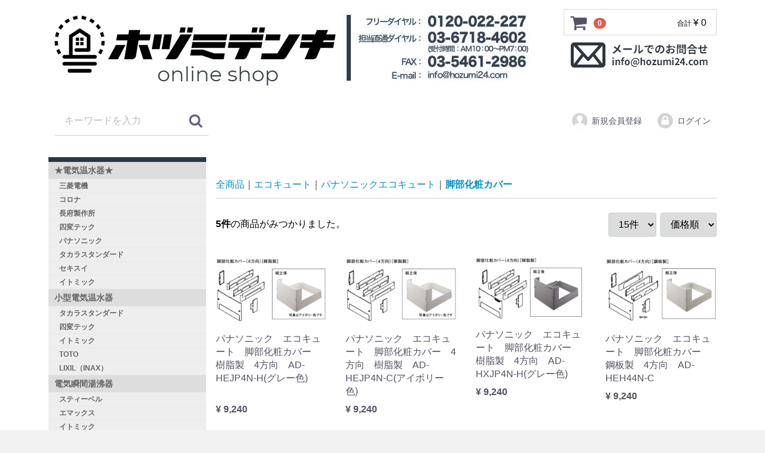

--- FILE ---
content_type: text/html; charset=UTF-8
request_url: http://www.hozumi24.com/products/list?category_id=57
body_size: 8921
content:
<!doctype html>
<html lang="ja">
<head>
<meta charset="utf-8">
<meta http-equiv="X-UA-Compatible" content="IE=edge">
<title>ホヅミデンキ / 脚部化粧カバー</title>
<meta name="viewport" content="width=device-width, initial-scale=1">
<link rel="shortcut icon" href="/template/default/img/common/favicon.ico" />
<link rel="stylesheet" href="/template/default/css/style.css?v=3.0.11">
<link rel="stylesheet" href="/template/default/css/slick.css?v=3.0.11">
<link rel="stylesheet" href="/template/default/css/default.css?v=3.0.11">
<link rel="stylesheet" href="/template/default/css/custom.css?v=3.0.11">
<!-- for original theme CSS -->

<script src="https://ajax.googleapis.com/ajax/libs/jquery/1.11.3/jquery.min.js"></script>
<script>window.jQuery || document.write('<script src="/template/default/js/vendor/jquery-1.11.3.min.js?v=3.0.11"><\/script>')</script>
<script src="/template/default/js/ac_menu.js"></script>

<script>
  (function(i,s,o,g,r,a,m){i['GoogleAnalyticsObject']=r;i[r]=i[r]||function(){
  (i[r].q=i[r].q||[]).push(arguments)},i[r].l=1*new Date();a=s.createElement(o),
  m=s.getElementsByTagName(o)[0];a.async=1;a.src=g;m.parentNode.insertBefore(a,m)
  })(window,document,'script','//www.google-analytics.com/analytics.js','ga');

  ga('create', 'UA-40149054-1', 'hozumi24.com');
  ga('send', 'pageview');

</script>


</head>
<body id="page_product_list" class="product_page">
<div id="wrapper">
    <header id="header">
        <div class="container-fluid inner">
                                                            <!-- ▼ロゴ -->
                         <div class="header_logo_area">
                <!--p class="copy">くらしを楽しむライフスタイルグッズ</p-->
                <h1 class="header_logo"><a href="http://www.hozumi24.com/"><img src="/template/default/img/common/logo.png" alt="ほづみ電機" align="left"></a><img src="/template/default/img/common/tel.jpg"></h1>
            </div>
        <!-- ▲ロゴ -->
    <!-- ▼カゴの中 -->
                        <div id="cart_area">
    <p class="clearfix cart-trigger"><a href="#cart">
            <svg class="cb cb-shopping-cart">
                <use xlink:href="#cb-shopping-cart"/>
            </svg>
            <span class="badge">0</span>
            <svg class="cb cb-close">
                <use xlink:href="#cb-close"/>
            </svg>
        </a>
        <span class="cart_price pc">合計 <span class="price">¥ 0</span></span></p>
<br>
	<a href="mailto:info@hozumi24.com" class="pc"><img alt="メールでのお問い合わせ" src="/template/default/img/common/bnr_mail-02.jpg"></a>
    <div id="cart" class="cart">
        <div class="inner">
                                                    <div class="btn_area">
                    <div class="message">
                        <p class="errormsg bg-danger" style="margin-bottom: 20px;">
                            現在カート内に<br>商品はございません。
                        </p>
                    </div>
                </div>
                    </div>
    </div>
</div>
                <!-- ▲カゴの中 -->
    <!-- ▼商品検索 -->
                        <div class="drawer_block pc header_bottom_area">
    <div id="search" class="search">
        <form method="get" id="searchform" action="/products/list">
            <div class="search_inner">

                <div class="input_search clearfix">
                    <input type="search" id="name" name="name" maxlength="50" placeholder="キーワードを入力" class="form-control" />
                    <button type="submit" class="bt_search"><svg class="cb cb-search"><use xlink:href="#cb-search" /></svg></button>
                </div>
            </div>
            <div class="extra-form">
                                                                                                                                                                                                                                                    </div>
        </form>
    </div>
</div>
                <!-- ▲商品検索 -->
    <!-- ▼ログイン -->
                            <div id="member" class="member drawer_block pc">
        <ul class="member_link">
            <li>
                <a href="http://www.hozumi24.com/entry">
                    <svg class="cb cb-user-circle"><use xlink:href="#cb-user-circle" /></svg>新規会員登録
                </a>
            </li>
                        <li>
                <a href="http://www.hozumi24.com/mypage/login">
                    <svg class="cb cb-lock-circle"><use xlink:href="#cb-lock-circle" /></svg>ログイン
                </a>
            </li>
        </ul>
    </div>

                <!-- ▲ログイン -->

                                                    <p id="btn_menu"><a class="nav-trigger" href="#nav">Menu<span></span></a></p>
        </div>
    </header>

    <div id="contents" class="theme_side_left">

        <div id="contents_top">
                                            </div>

        <div class="container-fluid inner">
                                        <div id="side_left" class="side">
                                            <!-- ▼カテゴリ -->
                        
<nav id="category" class="drawer_block pc">
    <ul class="category-nav">
                <li>
        <a href="http://www.hozumi24.com/products/list?category_id=9" class="ac_menu">
            ★電気温水器★
        </a>
                    <ul>
                                    <li>
        <a href="http://www.hozumi24.com/products/list?category_id=21" class="ac_menu">
            三菱電機
        </a>
                    <ul>
                                    <li>
        <a href="http://www.hozumi24.com/products/list?category_id=283" class="ac_menu">
            150L
        </a>
            </li>

                                    <li>
        <a href="http://www.hozumi24.com/products/list?category_id=282" class="ac_menu">
            200L
        </a>
            </li>

                                    <li>
        <a href="http://www.hozumi24.com/products/list?category_id=284" class="ac_menu">
            300L
        </a>
            </li>

                                    <li>
        <a href="http://www.hozumi24.com/products/list?category_id=279" class="ac_menu">
            370L
        </a>
            </li>

                                    <li>
        <a href="http://www.hozumi24.com/products/list?category_id=280" class="ac_menu">
            460L
        </a>
            </li>

                                    <li>
        <a href="http://www.hozumi24.com/products/list?category_id=281" class="ac_menu">
            550L
        </a>
            </li>

                                    <li>
        <a href="http://www.hozumi24.com/products/list?category_id=22" class="ac_menu">
            リモコン
        </a>
            </li>

                                    <li>
        <a href="http://www.hozumi24.com/products/list?category_id=23" class="ac_menu">
            脚部化粧カバー
        </a>
            </li>

                                    <li>
        <a href="http://www.hozumi24.com/products/list?category_id=24" class="ac_menu">
            配管部材
        </a>
            </li>

                        </ul>
            </li>

                                    <li>
        <a href="http://www.hozumi24.com/products/list?category_id=10" class="ac_menu">
            コロナ
        </a>
                    <ul>
                                    <li>
        <a href="http://www.hozumi24.com/products/list?category_id=285" class="ac_menu">
            185L
        </a>
            </li>

                                    <li>
        <a href="http://www.hozumi24.com/products/list?category_id=286" class="ac_menu">
            300L
        </a>
            </li>

                                    <li>
        <a href="http://www.hozumi24.com/products/list?category_id=287" class="ac_menu">
            370L
        </a>
            </li>

                                    <li>
        <a href="http://www.hozumi24.com/products/list?category_id=288" class="ac_menu">
            460L
        </a>
            </li>

                                    <li>
        <a href="http://www.hozumi24.com/products/list?category_id=11" class="ac_menu">
            リモコン
        </a>
            </li>

                                    <li>
        <a href="http://www.hozumi24.com/products/list?category_id=12" class="ac_menu">
            脚部カバー
        </a>
            </li>

                        </ul>
            </li>

                                    <li>
        <a href="http://www.hozumi24.com/products/list?category_id=25" class="ac_menu">
            長府製作所
        </a>
                    <ul>
                                    <li>
        <a href="http://www.hozumi24.com/products/list?category_id=350" class="ac_menu">
            550L
        </a>
            </li>

                                    <li>
        <a href="http://www.hozumi24.com/products/list?category_id=349" class="ac_menu">
            460L
        </a>
            </li>

                                    <li>
        <a href="http://www.hozumi24.com/products/list?category_id=348" class="ac_menu">
            370L
        </a>
            </li>

                                    <li>
        <a href="http://www.hozumi24.com/products/list?category_id=347" class="ac_menu">
            300L
        </a>
            </li>

                                    <li>
        <a href="http://www.hozumi24.com/products/list?category_id=26" class="ac_menu">
            脚部カバー
        </a>
            </li>

                                    <li>
        <a href="http://www.hozumi24.com/products/list?category_id=351" class="ac_menu">
            配管部材
        </a>
            </li>

                        </ul>
            </li>

                                    <li>
        <a href="http://www.hozumi24.com/products/list?category_id=253" class="ac_menu">
            四変テック
        </a>
                    <ul>
                                    <li>
        <a href="http://www.hozumi24.com/products/list?category_id=254" class="ac_menu">
            リモコン
        </a>
            </li>

                                    <li>
        <a href="http://www.hozumi24.com/products/list?category_id=256" class="ac_menu">
            脚部カバー
        </a>
            </li>

                        </ul>
            </li>

                                    <li>
        <a href="http://www.hozumi24.com/products/list?category_id=19" class="ac_menu">
            パナソニック
        </a>
                    <ul>
                                    <li>
        <a href="http://www.hozumi24.com/products/list?category_id=20" class="ac_menu">
            脚部化粧カバー
        </a>
            </li>

                        </ul>
            </li>

                                    <li>
        <a href="http://www.hozumi24.com/products/list?category_id=16" class="ac_menu">
            タカラスタンダード
        </a>
                    <ul>
                                    <li>
        <a href="http://www.hozumi24.com/products/list?category_id=319" class="ac_menu">
            150L
        </a>
            </li>

                                    <li>
        <a href="http://www.hozumi24.com/products/list?category_id=318" class="ac_menu">
            200L
        </a>
            </li>

                                    <li>
        <a href="http://www.hozumi24.com/products/list?category_id=317" class="ac_menu">
            370L
        </a>
            </li>

                                    <li>
        <a href="http://www.hozumi24.com/products/list?category_id=315" class="ac_menu">
            460L
        </a>
            </li>

                                    <li>
        <a href="http://www.hozumi24.com/products/list?category_id=316" class="ac_menu">
            470L
        </a>
            </li>

                                    <li>
        <a href="http://www.hozumi24.com/products/list?category_id=314" class="ac_menu">
            560L
        </a>
            </li>

                                    <li>
        <a href="http://www.hozumi24.com/products/list?category_id=17" class="ac_menu">
            リモコン
        </a>
            </li>

                                    <li>
        <a href="http://www.hozumi24.com/products/list?category_id=18" class="ac_menu">
            脚部カバー
        </a>
            </li>

                        </ul>
            </li>

                                    <li>
        <a href="http://www.hozumi24.com/products/list?category_id=13" class="ac_menu">
            セキスイ
        </a>
                    <ul>
                                    <li>
        <a href="http://www.hozumi24.com/products/list?category_id=329" class="ac_menu">
            300L
        </a>
            </li>

                                    <li>
        <a href="http://www.hozumi24.com/products/list?category_id=328" class="ac_menu">
            370L
        </a>
            </li>

                                    <li>
        <a href="http://www.hozumi24.com/products/list?category_id=327" class="ac_menu">
            460L
        </a>
            </li>

                                    <li>
        <a href="http://www.hozumi24.com/products/list?category_id=14" class="ac_menu">
            リモコン
        </a>
            </li>

                                    <li>
        <a href="http://www.hozumi24.com/products/list?category_id=15" class="ac_menu">
            脚部カバー
        </a>
            </li>

                        </ul>
            </li>

                                    <li>
        <a href="http://www.hozumi24.com/products/list?category_id=248" class="ac_menu">
            イトミック
        </a>
                    <ul>
                                    <li>
        <a href="http://www.hozumi24.com/products/list?category_id=320" class="ac_menu">
            150L
        </a>
            </li>

                                    <li>
        <a href="http://www.hozumi24.com/products/list?category_id=321" class="ac_menu">
            200L
        </a>
            </li>

                                    <li>
        <a href="http://www.hozumi24.com/products/list?category_id=325" class="ac_menu">
            300L
        </a>
            </li>

                                    <li>
        <a href="http://www.hozumi24.com/products/list?category_id=322" class="ac_menu">
            370L
        </a>
            </li>

                                    <li>
        <a href="http://www.hozumi24.com/products/list?category_id=323" class="ac_menu">
            460L
        </a>
            </li>

                                    <li>
        <a href="http://www.hozumi24.com/products/list?category_id=326" class="ac_menu">
            470L
        </a>
            </li>

                                    <li>
        <a href="http://www.hozumi24.com/products/list?category_id=324" class="ac_menu">
            560L
        </a>
            </li>

                                    <li>
        <a href="http://www.hozumi24.com/products/list?category_id=250" class="ac_menu">
            部材
        </a>
            </li>

                                    <li>
        <a href="http://www.hozumi24.com/products/list?category_id=249" class="ac_menu">
            リモコン
        </a>
            </li>

                        </ul>
            </li>

                        </ul>
            </li>

                <li>
        <a href="http://www.hozumi24.com/products/list?category_id=155" class="ac_menu">
            小型電気温水器
        </a>
                    <ul>
                                    <li>
        <a href="http://www.hozumi24.com/products/list?category_id=330" class="ac_menu">
            タカラスタンダード
        </a>
            </li>

                                    <li>
        <a href="http://www.hozumi24.com/products/list?category_id=166" class="ac_menu">
            四変テック
        </a>
            </li>

                                    <li>
        <a href="http://www.hozumi24.com/products/list?category_id=162" class="ac_menu">
            イトミック
        </a>
                    <ul>
                                    <li>
        <a href="http://www.hozumi24.com/products/list?category_id=165" class="ac_menu">
            壁掛
        </a>
            </li>

                                    <li>
        <a href="http://www.hozumi24.com/products/list?category_id=164" class="ac_menu">
            床置
        </a>
            </li>

                        </ul>
            </li>

                                    <li>
        <a href="http://www.hozumi24.com/products/list?category_id=160" class="ac_menu">
            TOTO
        </a>
                    <ul>
                                    <li>
        <a href="http://www.hozumi24.com/products/list?category_id=252" class="ac_menu">
            パブリック向け
        </a>
            </li>

                                    <li>
        <a href="http://www.hozumi24.com/products/list?category_id=251" class="ac_menu">
            住宅向け
        </a>
            </li>

                                    <li>
        <a href="http://www.hozumi24.com/products/list?category_id=161" class="ac_menu">
            水栓部材
        </a>
            </li>

                        </ul>
            </li>

                                    <li>
        <a href="http://www.hozumi24.com/products/list?category_id=156" class="ac_menu">
            LIXIL（INAX）
        </a>
                    <ul>
                                    <li>
        <a href="http://www.hozumi24.com/products/list?category_id=158" class="ac_menu">
            住宅向け
        </a>
            </li>

                                    <li>
        <a href="http://www.hozumi24.com/products/list?category_id=157" class="ac_menu">
            パブリック向け
        </a>
            </li>

                                    <li>
        <a href="http://www.hozumi24.com/products/list?category_id=159" class="ac_menu">
            水栓部材
        </a>
            </li>

                        </ul>
            </li>

                        </ul>
            </li>

                <li>
        <a href="http://www.hozumi24.com/products/list?category_id=194" class="ac_menu">
            電気瞬間湯沸器
        </a>
                    <ul>
                                    <li>
        <a href="http://www.hozumi24.com/products/list?category_id=197" class="ac_menu">
            スティーベル
        </a>
                    <ul>
                                    <li>
        <a href="http://www.hozumi24.com/products/list?category_id=199" class="ac_menu">
            貯湯式電気温水器
        </a>
            </li>

                                    <li>
        <a href="http://www.hozumi24.com/products/list?category_id=198" class="ac_menu">
            瞬間式電気温水器
        </a>
            </li>

                        </ul>
            </li>

                                    <li>
        <a href="http://www.hozumi24.com/products/list?category_id=196" class="ac_menu">
            エマックス
        </a>
            </li>

                                    <li>
        <a href="http://www.hozumi24.com/products/list?category_id=195" class="ac_menu">
            イトミック
        </a>
            </li>

                        </ul>
            </li>

                <li>
        <a href="http://www.hozumi24.com/products/list?category_id=49" class="ac_menu">
            エコキュート
        </a>
                    <ul>
                                    <li>
        <a href="http://www.hozumi24.com/products/list?category_id=212" class="ac_menu">
            日立エコキュート
        </a>
                    <ul>
                                    <li>
        <a href="http://www.hozumi24.com/products/list?category_id=302" class="ac_menu">
            370L
        </a>
            </li>

                                    <li>
        <a href="http://www.hozumi24.com/products/list?category_id=301" class="ac_menu">
            460L
        </a>
            </li>

                                    <li>
        <a href="http://www.hozumi24.com/products/list?category_id=300" class="ac_menu">
            560L
        </a>
            </li>

                                    <li>
        <a href="http://www.hozumi24.com/products/list?category_id=247" class="ac_menu">
            リモコン
        </a>
            </li>

                                    <li>
        <a href="http://www.hozumi24.com/products/list?category_id=213" class="ac_menu">
            脚部カバー
        </a>
            </li>

                        </ul>
            </li>

                                    <li>
        <a href="http://www.hozumi24.com/products/list?category_id=61" class="ac_menu">
            東芝エコキュート
        </a>
                    <ul>
                                    <li>
        <a href="http://www.hozumi24.com/products/list?category_id=305" class="ac_menu">
            370L
        </a>
            </li>

                                    <li>
        <a href="http://www.hozumi24.com/products/list?category_id=304" class="ac_menu">
            460L
        </a>
            </li>

                                    <li>
        <a href="http://www.hozumi24.com/products/list?category_id=303" class="ac_menu">
            560L
        </a>
            </li>

                                    <li>
        <a href="http://www.hozumi24.com/products/list?category_id=62" class="ac_menu">
            リモコン
        </a>
            </li>

                                    <li>
        <a href="http://www.hozumi24.com/products/list?category_id=63" class="ac_menu">
            脚部化粧カバー
        </a>
            </li>

                        </ul>
            </li>

                                    <li>
        <a href="http://www.hozumi24.com/products/list?category_id=58" class="ac_menu">
            三菱エコキュート
        </a>
                    <ul>
                                    <li>
        <a href="http://www.hozumi24.com/products/list?category_id=306" class="ac_menu">
            180L
        </a>
            </li>

                                    <li>
        <a href="http://www.hozumi24.com/products/list?category_id=307" class="ac_menu">
            200L
        </a>
            </li>

                                    <li>
        <a href="http://www.hozumi24.com/products/list?category_id=312" class="ac_menu">
            300L
        </a>
            </li>

                                    <li>
        <a href="http://www.hozumi24.com/products/list?category_id=308" class="ac_menu">
            370L
        </a>
            </li>

                                    <li>
        <a href="http://www.hozumi24.com/products/list?category_id=309" class="ac_menu">
            430L
        </a>
            </li>

                                    <li>
        <a href="http://www.hozumi24.com/products/list?category_id=310" class="ac_menu">
            460L
        </a>
            </li>

                                    <li>
        <a href="http://www.hozumi24.com/products/list?category_id=311" class="ac_menu">
            550L
        </a>
            </li>

                                    <li>
        <a href="http://www.hozumi24.com/products/list?category_id=59" class="ac_menu">
            リモコン
        </a>
            </li>

                                    <li>
        <a href="http://www.hozumi24.com/products/list?category_id=60" class="ac_menu">
            脚部カバー
        </a>
            </li>

                        </ul>
            </li>

                                    <li>
        <a href="http://www.hozumi24.com/products/list?category_id=55" class="ac_menu">
            パナソニックエコキュート
        </a>
                    <ul>
                                    <li>
        <a href="http://www.hozumi24.com/products/list?category_id=341" class="ac_menu">
            560L
        </a>
            </li>

                                    <li>
        <a href="http://www.hozumi24.com/products/list?category_id=340" class="ac_menu">
            460L
        </a>
            </li>

                                    <li>
        <a href="http://www.hozumi24.com/products/list?category_id=339" class="ac_menu">
            370L
        </a>
            </li>

                                    <li>
        <a href="http://www.hozumi24.com/products/list?category_id=338" class="ac_menu">
            300L
        </a>
            </li>

                                    <li>
        <a href="http://www.hozumi24.com/products/list?category_id=56" class="ac_menu">
            リモコン
        </a>
            </li>

                                    <li>
        <a href="http://www.hozumi24.com/products/list?category_id=57" class="ac_menu">
            脚部化粧カバー
        </a>
            </li>

                        </ul>
            </li>

                                    <li>
        <a href="http://www.hozumi24.com/products/list?category_id=52" class="ac_menu">
            ダイキンエコキュート
        </a>
                    <ul>
                                    <li>
        <a href="http://www.hozumi24.com/products/list?category_id=346" class="ac_menu">
            460L
        </a>
            </li>

                                    <li>
        <a href="http://www.hozumi24.com/products/list?category_id=345" class="ac_menu">
            370L
        </a>
            </li>

                                    <li>
        <a href="http://www.hozumi24.com/products/list?category_id=53" class="ac_menu">
            リモコン
        </a>
            </li>

                                    <li>
        <a href="http://www.hozumi24.com/products/list?category_id=54" class="ac_menu">
            脚部化粧カバー
        </a>
            </li>

                        </ul>
            </li>

                                    <li>
        <a href="http://www.hozumi24.com/products/list?category_id=50" class="ac_menu">
            コロナエコキュート
        </a>
                    <ul>
                                    <li>
        <a href="http://www.hozumi24.com/products/list?category_id=344" class="ac_menu">
            460L
        </a>
            </li>

                                    <li>
        <a href="http://www.hozumi24.com/products/list?category_id=343" class="ac_menu">
            370L
        </a>
            </li>

                                    <li>
        <a href="http://www.hozumi24.com/products/list?category_id=342" class="ac_menu">
            300L
        </a>
            </li>

                                    <li>
        <a href="http://www.hozumi24.com/products/list?category_id=51" class="ac_menu">
            脚部カバー
        </a>
            </li>

                        </ul>
            </li>

                        </ul>
            </li>

                <li>
        <a href="http://www.hozumi24.com/products/list?category_id=200" class="ac_menu">
            電気蓄熱暖房器
        </a>
                    <ul>
                                    <li>
        <a href="http://www.hozumi24.com/products/list?category_id=229" class="ac_menu">
            サニカ
        </a>
            </li>

                                    <li>
        <a href="http://www.hozumi24.com/products/list?category_id=202" class="ac_menu">
            スティーベル
        </a>
            </li>

                        </ul>
            </li>

                <li>
        <a href="http://www.hozumi24.com/products/list?category_id=331" class="ac_menu">
            ジャグジー
        </a>
            </li>

                <li>
        <a href="http://www.hozumi24.com/products/list?category_id=357" class="ac_menu">
            電気暖炉
        </a>
                    <ul>
                                    <li>
        <a href="http://www.hozumi24.com/products/list?category_id=358" class="ac_menu">
            Dimplex
        </a>
            </li>

                        </ul>
            </li>

                <li>
        <a href="http://www.hozumi24.com/products/list?category_id=369" class="ac_menu">
            屋外風呂シャワーユニット
        </a>
                    <ul>
                                    <li>
        <a href="http://www.hozumi24.com/products/list?category_id=370" class="ac_menu">
            ハマネツ
        </a>
                    <ul>
                                    <li>
        <a href="http://www.hozumi24.com/products/list?category_id=372" class="ac_menu">
            FS-LUseries
        </a>
            </li>

                                    <li>
        <a href="http://www.hozumi24.com/products/list?category_id=371" class="ac_menu">
            FS2series
        </a>
            </li>

                        </ul>
            </li>

                        </ul>
            </li>

                <li>
        <a href="http://www.hozumi24.com/products/list?category_id=360" class="ac_menu">
            屋外トイレユニット
        </a>
                    <ul>
                                    <li>
        <a href="http://www.hozumi24.com/products/list?category_id=361" class="ac_menu">
            ハマネツ
        </a>
                    <ul>
                                    <li>
        <a href="http://www.hozumi24.com/products/list?category_id=366" class="ac_menu">
            COMSplus
        </a>
            </li>

                                    <li>
        <a href="http://www.hozumi24.com/products/list?category_id=367" class="ac_menu">
            EPOCH
        </a>
            </li>

                                    <li>
        <a href="http://www.hozumi24.com/products/list?category_id=363" class="ac_menu">
            NEXuniversal
        </a>
            </li>

                                    <li>
        <a href="http://www.hozumi24.com/products/list?category_id=365" class="ac_menu">
            NEXdouce
        </a>
            </li>

                                    <li>
        <a href="http://www.hozumi24.com/products/list?category_id=364" class="ac_menu">
            NEXlight2
        </a>
            </li>

                                    <li>
        <a href="http://www.hozumi24.com/products/list?category_id=362" class="ac_menu">
            ROOK
        </a>
            </li>

                                    <li>
        <a href="http://www.hozumi24.com/products/list?category_id=368" class="ac_menu">
            TU-Lseries
        </a>
            </li>

                        </ul>
            </li>

                        </ul>
            </li>

                <li>
        <a href="http://www.hozumi24.com/products/list?category_id=289" class="ac_menu">
            電気パネルヒーター
        </a>
                    <ul>
                                    <li>
        <a href="http://www.hozumi24.com/products/list?category_id=356" class="ac_menu">
            ホクエイ
        </a>
            </li>

                        </ul>
            </li>

                <li>
        <a href="http://www.hozumi24.com/products/list?category_id=353" class="ac_menu">
            赤外線ヒーター
        </a>
                    <ul>
                                    <li>
        <a href="http://www.hozumi24.com/products/list?category_id=354" class="ac_menu">
            コンフォー
        </a>
            </li>

                        </ul>
            </li>

                <li>
        <a href="http://www.hozumi24.com/products/list?category_id=332" class="ac_menu">
            排水管
        </a>
                    <ul>
                                    <li>
        <a href="http://www.hozumi24.com/products/list?category_id=336" class="ac_menu">
            壁排水トラップ
        </a>
            </li>

                                    <li>
        <a href="http://www.hozumi24.com/products/list?category_id=335" class="ac_menu">
            床排水トラップ
        </a>
            </li>

                                    <li>
        <a href="http://www.hozumi24.com/products/list?category_id=333" class="ac_menu">
            ポップアップ穴あり
        </a>
            </li>

                                    <li>
        <a href="http://www.hozumi24.com/products/list?category_id=334" class="ac_menu">
            ポップアップ穴なし
        </a>
            </li>

                        </ul>
            </li>

                <li>
        <a href="http://www.hozumi24.com/products/list?category_id=337" class="ac_menu">
            インテリア部品
        </a>
            </li>

                <li>
        <a href="http://www.hozumi24.com/products/list?category_id=352" class="ac_menu">
            工事費【カード決済】
        </a>
            </li>

                <li>
        <a href="http://www.hozumi24.com/products/list?category_id=359" class="ac_menu">
            ★在庫セール品★
        </a>
            </li>

        </ul> <!-- category-nav -->
<br>
<img alt="FAXでのお見積依頼" border="0" src="/template/default/img/top/bnr_fax.jpg" usemap="#Map"><map name="Map"><area coords="19,113,243,159" href="docs/fax/inq.xls" shape="rect" target="_blank"> <area coords="18,166,245,215" href="/docs/fax/inq.pdf" shape="rect" target="_blank"></map><br>
<br>
<a href="mailto:info@hozumi24.com"><img alt="メールでのお問い合わせ" src="/template/default/img/top/bnr_mail.jpg"></a><br>

</nav>
                <!-- ▲カテゴリ -->

                                    </div>
                        
            <div id="main">
                                                
                <div id="main_middle">
                        <form name="form1" id="form1" method="get" action="?">
        <input type="hidden" id="mode" name="mode" class="form-control" />                                                                                                                                                                                                                                                                                                                                                                                                                                                                                                                                                                                                                                                                                                                                                                                                                                                                                                                                                                                                                                                                                                                                                                                                                                                                                                                                                                                                                                                                                                                                                                                                                                                                                                                                                                                                                                                                                                                                                                                                                                                                                                                                                                                                                                                                                            <input type="hidden" value="57" id="category_id" name="category_id">
                                                                                                                                                                                                                                                                                                                                                                                                                                                                                                                                                                                                                                                                                                                                                                                                                <input type="hidden" id="name" name="name" maxlength="50" class="form-control" /><input type="hidden" id="pageno" name="pageno" class="form-control" />                                            <input type="hidden" value="15" id="disp_number" name="disp_number">
                                                                                                                                <input type="hidden" value="1" id="orderby" name="orderby">
                                                                
    </form>
    <!-- ▼topicpath▼ -->
    <div class="lead_bnr">
                        </div>
    
    <div id="topicpath" class="row">
        <ol id="list_header_menu">
            <li><a href="http://www.hozumi24.com/products/list">全商品</a></li>
                                                <li><a href="http://www.hozumi24.com/products/list?category_id=49">エコキュート</a></li>
                                    <li><a href="http://www.hozumi24.com/products/list?category_id=55">パナソニックエコキュート</a></li>
                                    <li><a href="http://www.hozumi24.com/products/list?category_id=57">脚部化粧カバー</a></li>
                                                </ol>
    </div>
    <!-- ▲topicpath▲ -->
    <div id="result_info_box" class="row">
        <form name="page_navi_top" id="page_navi_top" action="?">
            <p id="result_info_box__item_count" class="intro col-sm-6"><strong><span id="productscount">5</span>件</strong>の商品がみつかりました。
            </p>

            <div id="result_info_box__menu_box" class="col-sm-6 no-padding">
                <ul id="result_info_box__menu" class="pagenumberarea clearfix">
                    <li id="result_info_box__disp_menu">
                        <select id="" name="disp_number" onchange="javascript:fnChangeDispNumber(this.value);" class="form-control">            <option value="15" >15件</option>            <option value="30" >30件</option>            <option value="50" >50件</option></select>
                    </li>
                    <li id="result_info_box__order_menu">
                        <select id="" name="orderby" onchange="javascript:fnChangeOrderBy(this.value);" class="form-control">            <option value="1" >価格順</option>            <option value="2" >新着順</option></select>
                    </li>
                </ul>
            </div>

            
            

        </form>
    </div>

    <!-- ▼item_list▼ -->
    <div id="item_list">
        <div class="row no-padding">
                            <div id="result_list_box--3641" class="col-sm-3 col-xs-6">
                    <div id="result_list__item--3641" class="product_item">
                        <a href="http://www.hozumi24.com/products/detail/3641">
                            <div id="result_list__image--3641" class="item_photo">
                                <img src="/upload/save_image/0828173007_5d663b8f6ef69.jpg">
                            </div>
                            <dl id="result_list__detail--3641">
                                <dt id="result_list__name--3641" class="item_name">パナソニック　エコキュート　脚部化粧カバー　樹脂製　4方向　AD-HEJP4N-H(グレー色)</dt>
                                                                                                    <dd id="result_list__price02_inc_tax--3641" class="item_price">¥ 9,240</dd>
                                                            </dl>
                        </a>
                    </div>
                </div>
                            <div id="result_list_box--3644" class="col-sm-3 col-xs-6">
                    <div id="result_list__item--3644" class="product_item">
                        <a href="http://www.hozumi24.com/products/detail/3644">
                            <div id="result_list__image--3644" class="item_photo">
                                <img src="/upload/save_image/0830114548_5d688ddc4bcb1.jpg">
                            </div>
                            <dl id="result_list__detail--3644">
                                <dt id="result_list__name--3644" class="item_name">パナソニック　エコキュート　脚部化粧カバー　4方向　樹脂製　AD-HEJP4N-C(アイボリー色)</dt>
                                                                                                    <dd id="result_list__price02_inc_tax--3644" class="item_price">¥ 9,240</dd>
                                                            </dl>
                        </a>
                    </div>
                </div>
                            <div id="result_list_box--3649" class="col-sm-3 col-xs-6">
                    <div id="result_list__item--3649" class="product_item">
                        <a href="http://www.hozumi24.com/products/detail/3649">
                            <div id="result_list__image--3649" class="item_photo">
                                <img src="/upload/save_image/0830150112_5d68bba8a4703.jpg">
                            </div>
                            <dl id="result_list__detail--3649">
                                <dt id="result_list__name--3649" class="item_name">パナソニック　エコキュート　脚部化粧カバー　樹脂製　4方向　AD-HXJP4N-H(グレー色)</dt>
                                                                                                    <dd id="result_list__price02_inc_tax--3649" class="item_price">¥ 9,240</dd>
                                                            </dl>
                        </a>
                    </div>
                </div>
                            <div id="result_list_box--3657" class="col-sm-3 col-xs-6">
                    <div id="result_list__item--3657" class="product_item">
                        <a href="http://www.hozumi24.com/products/detail/3657">
                            <div id="result_list__image--3657" class="item_photo">
                                <img src="/upload/save_image/0904150305_5d6f5399639d7.jpg">
                            </div>
                            <dl id="result_list__detail--3657">
                                <dt id="result_list__name--3657" class="item_name">パナソニック　エコキュート　脚部化粧カバー　鋼板製　4方向　AD-HEH44N-C</dt>
                                                                                                    <dd id="result_list__price02_inc_tax--3657" class="item_price">¥ 9,240</dd>
                                                            </dl>
                        </a>
                    </div>
                </div>
                            <div id="result_list_box--3658" class="col-sm-3 col-xs-6">
                    <div id="result_list__item--3658" class="product_item">
                        <a href="http://www.hozumi24.com/products/detail/3658">
                            <div id="result_list__image--3658" class="item_photo">
                                <img src="/upload/save_image/0904150237_5d6f537d5ad20.jpg">
                            </div>
                            <dl id="result_list__detail--3658">
                                <dt id="result_list__name--3658" class="item_name">パナソニック　エコキュート　脚部化粧カバー　鋼板製　4方向　AD-HE37WG-C</dt>
                                                                                                    <dd id="result_list__price02_inc_tax--3658" class="item_price">¥ 11,550</dd>
                                                            </dl>
                        </a>
                    </div>
                </div>
                    </div>

    </div>
    <!-- ▲item_list▲ -->
                                </div>

                                                            </div>

                                    
                                    
        </div>

        <footer id="footer">
                                                            <!-- ▼フッター -->
            <div class="container-fluid inner">
<div class="menu">
<h2>特定商取引について</h2>

<div class="rkContents3L">
<div class="bg">
<h3 class="rkContent rkFooter">お支払い方法について</h3>

<p class="rkContent rkFooter txt">銀行振込のみとさせていただいております。</p>

<p class="rkContent rkFooter txt">＜ご注意＞<br>
銀行振込みのご入金確認がご注文後5日以上確認が出来ない場合は、キャンセルと判断いたします。</p>

<div class="rkContent rkFooter">
<ul class="rkUlImg" id="rkUlDGY">
<li></li>
</ul>
</div>

<p class="txt">
銀行振込み<br>
恐れ入りますが、各銀行振込手数料はお客様にてご負担ください。</p>
</div>

<div class="bg mt">
<div class="rkContent rkFooter">
<h3>お問い合せ先</h3>

<p class="txt">お問い合せは、E-mail・TEL・FAXにて承っております。</p>

<table border="0" cellpadding="0" cellspacing="0" class="rkFtrTable2" sizcache="0" sizset="4">
<tbody sizcache="0" sizset="4">
<tr sizcache="0" sizset="4">
<th>
<p>E-mail</p>
</th>
<td style="word-wrap: break-word; word-break: break-all;">
<p><a href="mailto:info@hozumi24.com"">info@hozumi24.com</a></p>
</td>
</tr>
<tr sizcache="0" sizset="5">
<th>
<p>TEL</p>
</th>
<td style="word-wrap: break-word; word-break: break-all;">
<p>03-6718-4602</p>
</td>
</tr>
<tr sizcache="0" sizset="6">
<th>
<p>営業時間</p>
</th>
<td style="word-wrap: break-word; word-break: break-all;">
<p>10:00～19：00</p>
</td>
</tr>
<tr sizcache="0" sizset="7">
<th>
<p>定休日</p>
</th>
<td style="word-wrap: break-word; word-break: break-all;">
<p><font color="#3c3c3c" style="white-space: normal; text-transform: none; word-spacing: 0px; text-align: left; font: 13px/19px 'ＭＳ Ｐゴシック', Osaka, monospace; orphans: 2; widows: 2; letter-spacing: normal; background-color: rgb(255,255,255); text-indent: 0px; -webkit-text-size-adjust: auto; -webkit-text-stroke-width: 0px">土日祝定休</font></p>
</td>
</tr>
</tbody>
</table>
</div>
</div>
</div>
	
<div class="rkContents3C bg">
<div class="rkContent rkFooter">
<h3>送料について</h3>

<p class="txt orange">送料の詳細は特定商取引をご確認下さい。</p>

<p class="txt">一箇所につき商品代金30,000円（税込）以上お買上げいただきますと、送料が無料となります。</p>
＊ただし大型商品の場合は、配送先により別途送料が発生致しますので予めご了承ください。（都度お問合せください）</p>

<p>※北海道、沖縄、離島は別途</p>
<h3 class="red"><span class="size">ご注文時の注意時点</span><br>（必ずご確認ください）</h3>
<p>当店は、すべての商品をメーカーから直送にてお届けしております。その為、下記の点にご注意、ご理解して頂いた後 ご注文下さいませ。</p>

<dl>
<dd class="red">①メーカー生産立ち上がり待ち<br>
②品番の変更に伴う価格の変更<br>
③在庫有りと表示がされていてもすでに在庫がない<br>
④既に生産終了品<br>
⑤メーカーによる配送エリア限定商品</span></dd>
<dd><br>
上記理由に伴い、お客様のご希望に添えない場合もございます。</dd>
</dl>

<p class="rkCaption1"><br>
&nbsp;</p>
</div>
</div>

<div class="rkContents3R bg mb">
<h3 class="rkContent rkFooter">返品・交換について</h3>

<p class="rkContent rkFooter"><span class="txt orange">・お客様の都合による返品について</span><br>
商品発送後の返品は一切受け付けておりませんのでご了承ください。<br></p>

<p class="rkContent rkFooter"><span class="txt orange">・不良品・当店による商品配送違い等による交換</span><br>
万一発送中の破損、不良品、あるいはご注文と違う商品が届いた場合は、到着後すぐにご連絡ください。</p>

<p class="rkContent rkFooter"><span class="txt orange">・返送料はこちらが負担いたします。</span><br>（有効期限は商品発送日より7日以内）</p>

<p class="rkContent rkFooter"><span class="txt orange">・商品の配送はメーカー便又はメーカー指定の運送会社となります。</span><br>基本的にお時間の指定と土日、祝日の配送が出来ませんのでご了承下さい。</p>

<p class="rkContent rkFooter"><span class="red">メーカー便の為、通常郵送とは異なり、配達日には必ず商品到着時まで配達先に居ていただくことになります。</span><br>（再配達になりますと別途料金が発生する場合がございます）</p>

<p class="rkContent rkFooter">ご注文の際、確実に連絡がとれる連絡先（携帯等）と荷受人様のお名前をお知らせ下さい。</p>

<p class="rkContent rkFooter"><span class="red">エコキュートや電気温水器などの大型商品の受け渡しは車上渡しとなります。</span><br>（ドライバーは１名で配達している為、指定の場所まで運ぶことが出来ません）その為、大人の方3名以上の確保をお願い致しております。</p>


<p class="rkContent rkFooter">荷受に関してのお客様のお怪我等に関する責任は当社並びにメーカーは一切保証致しかねますのでご了承下さい。</p>
</div>

<div style="clear: both"><!-- clear --></div>
</div>
    <ul>
        <li><a href="http://www.hozumi24.com/help/tradelaw">特定商取引法に基づく表記</a></li>
        <li><a href="/user_data/it_works">ショップ利用案内</a></li>
        <li><a href="http://www.hozumi24.com/help/privacy">プライバシーポリシー</a></li>
        <li><a href="http://www.hozumi24.com/contact">お問い合わせ</a></li>
    </ul>

    <div class="footer_logo_area">
        <p class="logo"><a href="http://www.hozumi24.com/">ホヅミデンキ</a></p>
        <p class="copyright">
            <small>Copyright (C) 2011 ほづみ電機 All Rights Reserved.<br>【掲載の記事・写真・イラストなどの無断複写・転載等を禁じます】</small>
        </p>
    </div>
</div>
        <!-- ▲フッター -->

                                        
        </footer>

    </div>

    <div id="drawer" class="drawer sp">
    </div>

</div>

<div class="overlay"></div>

<script src="/template/default/js/vendor/bootstrap.custom.min.js?v=3.0.11"></script>
<script src="/template/default/js/vendor/slick.min.js?v=3.0.11"></script>
<script src="/template/default/js/function.js?v=3.0.11"></script>
<script src="/template/default/js/eccube.js?v=3.0.11"></script>
<script>
$(function () {
    $('#drawer').append($('.drawer_block').clone(true).children());
    $.ajax({
        url: '/template/default/img/common/svg.html',
        type: 'GET',
        dataType: 'html',
    }).done(function(data){
        $('body').prepend(data);
    }).fail(function(data){
    });
});
</script>
    <script>
        // 並び順を変更
        function fnChangeOrderBy(orderby) {
            eccube.setValue('orderby', orderby);
            eccube.setValue('pageno', 1);
            eccube.submitForm();
        }

        // 表示件数を変更
        function fnChangeDispNumber(dispNumber) {
            eccube.setValue('disp_number', dispNumber);
            eccube.setValue('pageno', 1);
            eccube.submitForm();
        }
        // 商品表示BOXの高さを揃える
        $(window).load(function() {
            $('.product_item').matchHeight();
        });
    </script>
</body>
</html>


--- FILE ---
content_type: text/css
request_url: http://www.hozumi24.com/template/default/css/custom.css?v=3.0.11
body_size: 1757
content:
@charset "utf-8";

body {
	font-family: Roboto, "游ゴシック", YuGothic, "Yu Gothic", "ヒラギノ角ゴ ProN W3", "Hiragino Kaku Gothic ProN", Arial, "メイリオ", Meiryo, sans-serif;
	line-height: 1.4;
	background-color: #f2f2f2;
	color: #000000;
	-webkit-text-size-adjust: 100%;
}

#news_area .heading01 {
	text-align: left;
	font-size: 20px;
	 color: #2e3740; 
	border-top: solid 8px #2e3740;
	padding: 2px 5px;
	margin-bottom: 5px;
}
.category-nav a {
    display: block;
    height: auto;
    /*line-height: 50px;*/
    padding: 4px 10px;
    color: #666666;
    font-size: 16px;
    font-size: 1.4rem;
    font-weight: bold;
    -webkit-font-smoothing: antialiased;
    -moz-osx-font-smoothing: grayscale;
    overflow: hidden;
    text-overflow: ellipsis;
	line-height: 20px; 
    position: relative;
    border-bottom: 1px solid #E8E8E8;
}
.category-nav li li a {
    padding: 10px 10px;
}
.category-nav li {
    background-color: #DDDDDD;
}

.category-nav ul {
    display: block;
}
.category-nav ul li{
	background-color: #EEEEEE;
}
.category-nav ul li li {
	background-color: #FFFFFF;
}
.category-nav ul ul {
    display: none;
}
.category-nav ul > li > a {
    padding-left: 18px;
	font-size: 1.2rem;
	padding-top: 1px;
	padding-bottom: 1px;
}

#footer a {
    text-decoration: underline;
}
#footer a:hover {
    text-decoration: none;
}
#footer .logo a {
    text-decoration: none;
}

/* front-order */
dl.contentList {
	margin-bottom: 30px;
}
dl.contentList dt {
	margin-bottom: 20px;
}

#category a {
	color:#666;
}

.rkContents3L,
.rkContents3C,
.rkContents3R {
    float: left;
    margin-right: 1%;
    width: 32%;
	font-size: 14px;
}
.rkContents3L h3,
.rkContents3C h3,
.rkContents3R h3 {
    border: 1px solid #9B9B9B;
    background: #E0DFDF;
    color: #565656;
	padding-left: 5px;
}
#footer h2 {
    border: 1px solid #CCC;
	font-size: 18px;
    color: #565656;
	padding: 10px;
}

#footer .rkContents3L ul {
    text-align: left;
}
#footer table tr {
    border-bottom: dotted 1px #999;
}
#footer table p {
    margin: 5px;
	text-align: left;
}
#top_news,
#top1,
#top2 {
	width: 100%;	
}
#top1,
#top2 {
	padding-right: 0px;
}
#top1 img {
	margin-bottom: 15px;
}
#top2 {
	padding-bottom: 20px;
}
.bnrContent {
	float: left;	
}

.top_h2 {
	margin-bottom:15px;
	border-top:solid 8px #2e3740;
	padding:5px;
	font-size:18px;
	color:#2e3740;
}

.lead_bnr img {
	margin-bottom: 10px;	
}

@media only screen and (max-width: 767px) {
	.front_page #contents .row {
		padding-bottom: 0px;
	}	
	#news_area .heading01 {
		text-align: left;
		font-size: 18px;
		color: #2e3740;
		border-top: solid 8px #2e3740;
		padding: 5px 5px;
		margin-bottom: 5px;
	}
	
	/* footer */
	.rkContents3L,
	.rkContents3C,
	.rkContents3R {
    	float: none;
    	margin-right: 0%;
    	width: 100%;
	}
	#top2 {
		text-align: center;
	}
	#top2 .top_h2 {
		text-align: left;
	}
	#top2 table iframe {
		width: 100%;
	}
	
	.bnrContent{
		float: none;
	}
}

@media only screen and (min-width: 768px) {
	.footer_logo_area {
        margin-top: 58px;
    }
}
/*180424*/
#footer .menu{
    background-color: #e6e8eb;
    border-radius: 5px;
	margin-bottom: 50px;
}
#footer h2{
    color: #ffffff;
    background-color: #2e3740;
    text-align: center;
    text-shadow:1px 1px 1px #000000;
    border-radius: 5px;
}
#footer .bg{
  /*  background-image: url(../img/common/logo_op.png);
    background-repeat: no-repeat;
		background-size: 50%;
    background-position: center;*/
    background-color: #ffffff;
    outline: 1px solid #d3d3d3; 
    outline-offset: -5px; 
    border-radius: 5px;
    margin-right: 1%;
    padding: 10px 1%;

}

.rkContents3L {
    margin-left: 1%;
}
#footer .rkContents3L .bg {
	padding: 10px 3%;
}
.rkContents3R.bg {
}
#footer h3{
    background: none;
    border: 0px;
}
#footer .txt{
    font-weight: bold;
}
/*#footer .orange{
    color: #ff4100;
    font-size: 16px
}*/
#footer .red{
    color: red;
    border: none;
    font-weight: bold
}
#footer .size{
    font-size: 24px;
}
#footer .mt{
    margin-top: 10px;
}
#footer .mb{
    margin-bottom: 10px;
}


@media only screen and (max-width: 767px) {
	#footer .rkContents3R.bg ,
	#footer .rkContents3C.bg {
	padding: 10px 3%;
}
}

.category-nav {
	border-top: 8px solid #2e3740;
}

iframe #content .feed_item img {
	display: none!important;
}





/* バナー追加 */
.main_bnr{
	display: flex;
	flex-wrap: wrap;
	justify-content: space-around;
}

.main_bnr>li{
	margin-bottom: 20px;
	width: 24%;
}

@media screen and (max-width: 768px){
	.main_bnr>li {
		margin-bottom: 20px;
		max-width: 100%;
		width: 45%;
	}
	
}



--- FILE ---
content_type: text/plain
request_url: https://www.google-analytics.com/j/collect?v=1&_v=j102&a=1877968160&t=pageview&_s=1&dl=http%3A%2F%2Fwww.hozumi24.com%2Fproducts%2Flist%3Fcategory_id%3D57&ul=en-us%40posix&dt=%E3%83%9B%E3%83%85%E3%83%9F%E3%83%87%E3%83%B3%E3%82%AD%20%2F%20%E8%84%9A%E9%83%A8%E5%8C%96%E7%B2%A7%E3%82%AB%E3%83%90%E3%83%BC&sr=1280x720&vp=1280x720&_u=IEBAAAABAAAAACAAI~&jid=1901945075&gjid=470912517&cid=320201888.1766567553&tid=UA-40149054-1&_gid=1822853697.1766567553&_r=1&_slc=1&z=1045863882
body_size: -285
content:
2,cG-CFZ8WHYH8H

--- FILE ---
content_type: application/x-javascript
request_url: http://www.hozumi24.com/template/default/js/ac_menu.js
body_size: 159
content:
$(function(){
	$(".category-nav ul li a.ac_menu").hover(
		function() {
			if($(this).next().find('li').length > 0){
			$(this).next().slideToggle();
			}
		},
		function() {
			if($(this).next().find('li').length > 0){
//			$(this).next().slideToggle();
			}
		}
	);
});
